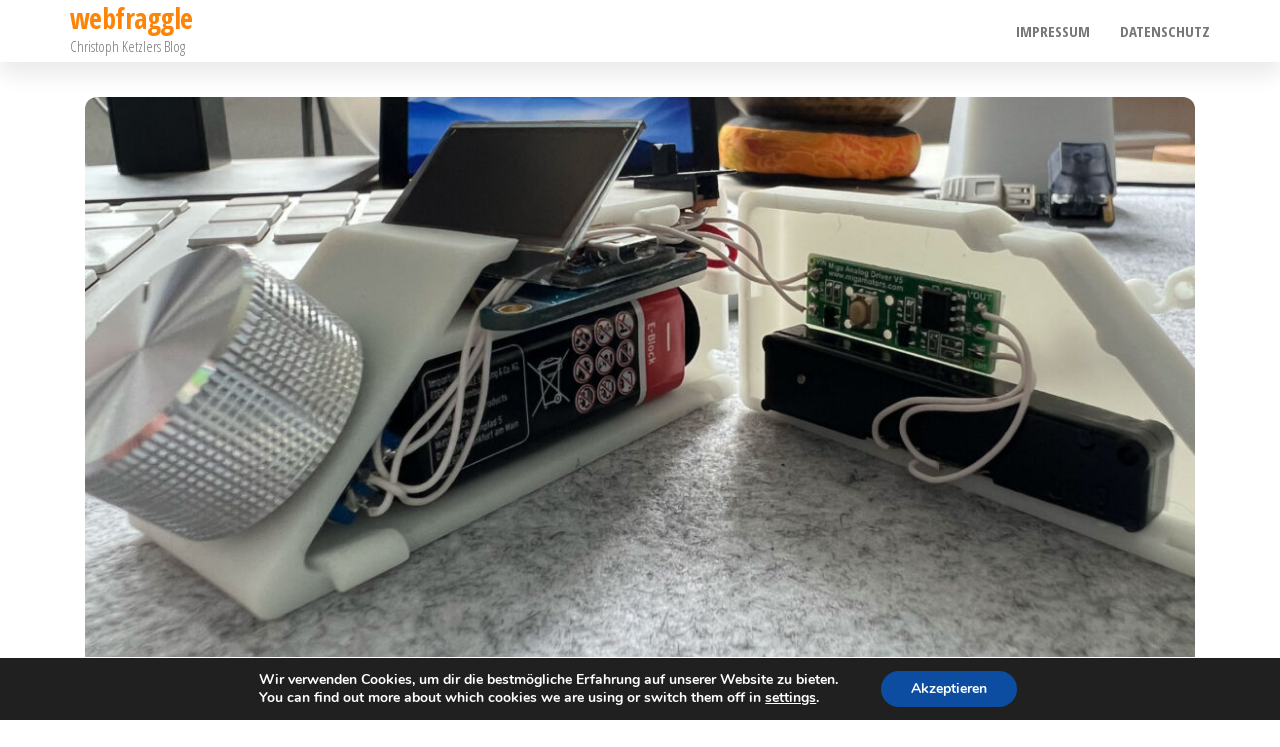

--- FILE ---
content_type: text/html; charset=UTF-8
request_url: https://www.ketzler.de/2022/06/automatischer-klangschalen-kloeppel-mit-timer/
body_size: 13853
content:
<!DOCTYPE html>
<html dir="ltr" lang="de" prefix="og: https://ogp.me/ns#">
    <head>
        <meta charset="UTF-8">
        <meta name="viewport" content="width=device-width, initial-scale=1">
        <link rel="profile" href="http://gmpg.org/xfn/11">
        <title>Automatischer Klangschalen-Klöppel mit Timer 🧘‍♂️ | webfraggle</title>

		<!-- All in One SEO 4.9.3 - aioseo.com -->
	<meta name="description" content="Und fertig ist mein automatischer Klangschalen-Klöppel mit Timer. Ein Projekt, was ich schon sehr lange im Kopf hatte. Die wichtigste Eigenschaft sollte die lautlose Funktion sein. Deshalb viel mein Wahl auf sogenannte elektrische Muskeln. Die Bauteile habe ich schon seit März 2014. Damals verfolgte ich noch das Konzept, den Klöppel an die Klangschale zu hängen." />
	<meta name="robots" content="max-image-preview:large" />
	<meta name="author" content="webfraggle"/>
	<link rel="canonical" href="https://www.ketzler.de/2022/06/automatischer-klangschalen-kloeppel-mit-timer/" />
	<meta name="generator" content="All in One SEO (AIOSEO) 4.9.3" />
		<meta property="og:locale" content="de_DE" />
		<meta property="og:site_name" content="webfraggle | Christoph Ketzlers Blog" />
		<meta property="og:type" content="article" />
		<meta property="og:title" content="Automatischer Klangschalen-Klöppel mit Timer 🧘‍♂️ | webfraggle" />
		<meta property="og:description" content="Und fertig ist mein automatischer Klangschalen-Klöppel mit Timer. Ein Projekt, was ich schon sehr lange im Kopf hatte. Die wichtigste Eigenschaft sollte die lautlose Funktion sein. Deshalb viel mein Wahl auf sogenannte elektrische Muskeln. Die Bauteile habe ich schon seit März 2014. Damals verfolgte ich noch das Konzept, den Klöppel an die Klangschale zu hängen." />
		<meta property="og:url" content="https://www.ketzler.de/2022/06/automatischer-klangschalen-kloeppel-mit-timer/" />
		<meta property="article:published_time" content="2022-06-06T10:55:50+00:00" />
		<meta property="article:modified_time" content="2022-06-16T11:16:50+00:00" />
		<meta name="twitter:card" content="summary" />
		<meta name="twitter:title" content="Automatischer Klangschalen-Klöppel mit Timer 🧘‍♂️ | webfraggle" />
		<meta name="twitter:description" content="Und fertig ist mein automatischer Klangschalen-Klöppel mit Timer. Ein Projekt, was ich schon sehr lange im Kopf hatte. Die wichtigste Eigenschaft sollte die lautlose Funktion sein. Deshalb viel mein Wahl auf sogenannte elektrische Muskeln. Die Bauteile habe ich schon seit März 2014. Damals verfolgte ich noch das Konzept, den Klöppel an die Klangschale zu hängen." />
		<script type="application/ld+json" class="aioseo-schema">
			{"@context":"https:\/\/schema.org","@graph":[{"@type":"Article","@id":"https:\/\/www.ketzler.de\/2022\/06\/automatischer-klangschalen-kloeppel-mit-timer\/#article","name":"Automatischer Klangschalen-Kl\u00f6ppel mit Timer \ud83e\uddd8\u200d\u2642\ufe0f | webfraggle","headline":"Automatischer  Klangschalen-Kl&#246;ppel  mit Timer \ud83e\uddd8\u200d\u2642\ufe0f","author":{"@id":"https:\/\/www.ketzler.de\/author\/admin\/#author"},"publisher":{"@id":"https:\/\/www.ketzler.de\/#person"},"image":{"@type":"ImageObject","url":"https:\/\/www.ketzler.de\/wp-content\/uploads\/2022\/06\/IMG_1533.jpg","width":2048,"height":1536},"datePublished":"2022-06-06T12:55:50+02:00","dateModified":"2022-06-16T13:16:50+02:00","inLanguage":"de-DE","mainEntityOfPage":{"@id":"https:\/\/www.ketzler.de\/2022\/06\/automatischer-klangschalen-kloeppel-mit-timer\/#webpage"},"isPartOf":{"@id":"https:\/\/www.ketzler.de\/2022\/06\/automatischer-klangschalen-kloeppel-mit-timer\/#webpage"},"articleSection":"3D Druck, Arduino, Maker Projects, 3D Druck, Arduin, OLED, Rotary Encoder"},{"@type":"BreadcrumbList","@id":"https:\/\/www.ketzler.de\/2022\/06\/automatischer-klangschalen-kloeppel-mit-timer\/#breadcrumblist","itemListElement":[{"@type":"ListItem","@id":"https:\/\/www.ketzler.de#listItem","position":1,"name":"Home","item":"https:\/\/www.ketzler.de","nextItem":{"@type":"ListItem","@id":"https:\/\/www.ketzler.de\/category\/maker-project\/#listItem","name":"Maker Projects"}},{"@type":"ListItem","@id":"https:\/\/www.ketzler.de\/category\/maker-project\/#listItem","position":2,"name":"Maker Projects","item":"https:\/\/www.ketzler.de\/category\/maker-project\/","nextItem":{"@type":"ListItem","@id":"https:\/\/www.ketzler.de\/category\/maker-project\/arduino\/#listItem","name":"Arduino"},"previousItem":{"@type":"ListItem","@id":"https:\/\/www.ketzler.de#listItem","name":"Home"}},{"@type":"ListItem","@id":"https:\/\/www.ketzler.de\/category\/maker-project\/arduino\/#listItem","position":3,"name":"Arduino","item":"https:\/\/www.ketzler.de\/category\/maker-project\/arduino\/","nextItem":{"@type":"ListItem","@id":"https:\/\/www.ketzler.de\/2022\/06\/automatischer-klangschalen-kloeppel-mit-timer\/#listItem","name":"Automatischer  Klangschalen-Kl&#246;ppel  mit Timer \ud83e\uddd8\u200d\u2642\ufe0f"},"previousItem":{"@type":"ListItem","@id":"https:\/\/www.ketzler.de\/category\/maker-project\/#listItem","name":"Maker Projects"}},{"@type":"ListItem","@id":"https:\/\/www.ketzler.de\/2022\/06\/automatischer-klangschalen-kloeppel-mit-timer\/#listItem","position":4,"name":"Automatischer  Klangschalen-Kl&#246;ppel  mit Timer \ud83e\uddd8\u200d\u2642\ufe0f","previousItem":{"@type":"ListItem","@id":"https:\/\/www.ketzler.de\/category\/maker-project\/arduino\/#listItem","name":"Arduino"}}]},{"@type":"Person","@id":"https:\/\/www.ketzler.de\/#person","name":"webfraggle","image":{"@type":"ImageObject","@id":"https:\/\/www.ketzler.de\/2022\/06\/automatischer-klangschalen-kloeppel-mit-timer\/#personImage","url":"https:\/\/secure.gravatar.com\/avatar\/2696662594db32960f7e148ebcae1baf?s=96&d=blank&r=g","width":96,"height":96,"caption":"webfraggle"}},{"@type":"Person","@id":"https:\/\/www.ketzler.de\/author\/admin\/#author","url":"https:\/\/www.ketzler.de\/author\/admin\/","name":"webfraggle","image":{"@type":"ImageObject","@id":"https:\/\/www.ketzler.de\/2022\/06\/automatischer-klangschalen-kloeppel-mit-timer\/#authorImage","url":"https:\/\/secure.gravatar.com\/avatar\/2696662594db32960f7e148ebcae1baf?s=96&d=blank&r=g","width":96,"height":96,"caption":"webfraggle"}},{"@type":"WebPage","@id":"https:\/\/www.ketzler.de\/2022\/06\/automatischer-klangschalen-kloeppel-mit-timer\/#webpage","url":"https:\/\/www.ketzler.de\/2022\/06\/automatischer-klangschalen-kloeppel-mit-timer\/","name":"Automatischer Klangschalen-Kl\u00f6ppel mit Timer \ud83e\uddd8\u200d\u2642\ufe0f | webfraggle","description":"Und fertig ist mein automatischer Klangschalen-Kl\u00f6ppel mit Timer. Ein Projekt, was ich schon sehr lange im Kopf hatte. Die wichtigste Eigenschaft sollte die lautlose Funktion sein. Deshalb viel mein Wahl auf sogenannte elektrische Muskeln. Die Bauteile habe ich schon seit M\u00e4rz 2014. Damals verfolgte ich noch das Konzept, den Kl\u00f6ppel an die Klangschale zu h\u00e4ngen.","inLanguage":"de-DE","isPartOf":{"@id":"https:\/\/www.ketzler.de\/#website"},"breadcrumb":{"@id":"https:\/\/www.ketzler.de\/2022\/06\/automatischer-klangschalen-kloeppel-mit-timer\/#breadcrumblist"},"author":{"@id":"https:\/\/www.ketzler.de\/author\/admin\/#author"},"creator":{"@id":"https:\/\/www.ketzler.de\/author\/admin\/#author"},"image":{"@type":"ImageObject","url":"https:\/\/www.ketzler.de\/wp-content\/uploads\/2022\/06\/IMG_1533.jpg","@id":"https:\/\/www.ketzler.de\/2022\/06\/automatischer-klangschalen-kloeppel-mit-timer\/#mainImage","width":2048,"height":1536},"primaryImageOfPage":{"@id":"https:\/\/www.ketzler.de\/2022\/06\/automatischer-klangschalen-kloeppel-mit-timer\/#mainImage"},"datePublished":"2022-06-06T12:55:50+02:00","dateModified":"2022-06-16T13:16:50+02:00"},{"@type":"WebSite","@id":"https:\/\/www.ketzler.de\/#website","url":"https:\/\/www.ketzler.de\/","name":"webfraggle","description":"Christoph Ketzlers Blog","inLanguage":"de-DE","publisher":{"@id":"https:\/\/www.ketzler.de\/#person"}}]}
		</script>
		<!-- All in One SEO -->

<link rel='dns-prefetch' href='//fonts.googleapis.com' />
<link href='https://fonts.gstatic.com' crossorigin rel='preconnect' />
<link rel="alternate" type="application/rss+xml" title="webfraggle &raquo; Feed" href="https://www.ketzler.de/feed/" />
<link rel="alternate" type="application/rss+xml" title="webfraggle &raquo; Kommentar-Feed" href="https://www.ketzler.de/comments/feed/" />
<link rel="alternate" type="application/rss+xml" title="webfraggle &raquo; Automatischer  Klangschalen-Kl&#246;ppel  mit Timer 🧘‍♂️-Kommentar-Feed" href="https://www.ketzler.de/2022/06/automatischer-klangschalen-kloeppel-mit-timer/feed/" />
<script type="text/javascript">
window._wpemojiSettings = {"baseUrl":"https:\/\/s.w.org\/images\/core\/emoji\/14.0.0\/72x72\/","ext":".png","svgUrl":"https:\/\/s.w.org\/images\/core\/emoji\/14.0.0\/svg\/","svgExt":".svg","source":{"concatemoji":"https:\/\/www.ketzler.de\/wp-includes\/js\/wp-emoji-release.min.js?ver=6.3.7"}};
/*! This file is auto-generated */
!function(i,n){var o,s,e;function c(e){try{var t={supportTests:e,timestamp:(new Date).valueOf()};sessionStorage.setItem(o,JSON.stringify(t))}catch(e){}}function p(e,t,n){e.clearRect(0,0,e.canvas.width,e.canvas.height),e.fillText(t,0,0);var t=new Uint32Array(e.getImageData(0,0,e.canvas.width,e.canvas.height).data),r=(e.clearRect(0,0,e.canvas.width,e.canvas.height),e.fillText(n,0,0),new Uint32Array(e.getImageData(0,0,e.canvas.width,e.canvas.height).data));return t.every(function(e,t){return e===r[t]})}function u(e,t,n){switch(t){case"flag":return n(e,"\ud83c\udff3\ufe0f\u200d\u26a7\ufe0f","\ud83c\udff3\ufe0f\u200b\u26a7\ufe0f")?!1:!n(e,"\ud83c\uddfa\ud83c\uddf3","\ud83c\uddfa\u200b\ud83c\uddf3")&&!n(e,"\ud83c\udff4\udb40\udc67\udb40\udc62\udb40\udc65\udb40\udc6e\udb40\udc67\udb40\udc7f","\ud83c\udff4\u200b\udb40\udc67\u200b\udb40\udc62\u200b\udb40\udc65\u200b\udb40\udc6e\u200b\udb40\udc67\u200b\udb40\udc7f");case"emoji":return!n(e,"\ud83e\udef1\ud83c\udffb\u200d\ud83e\udef2\ud83c\udfff","\ud83e\udef1\ud83c\udffb\u200b\ud83e\udef2\ud83c\udfff")}return!1}function f(e,t,n){var r="undefined"!=typeof WorkerGlobalScope&&self instanceof WorkerGlobalScope?new OffscreenCanvas(300,150):i.createElement("canvas"),a=r.getContext("2d",{willReadFrequently:!0}),o=(a.textBaseline="top",a.font="600 32px Arial",{});return e.forEach(function(e){o[e]=t(a,e,n)}),o}function t(e){var t=i.createElement("script");t.src=e,t.defer=!0,i.head.appendChild(t)}"undefined"!=typeof Promise&&(o="wpEmojiSettingsSupports",s=["flag","emoji"],n.supports={everything:!0,everythingExceptFlag:!0},e=new Promise(function(e){i.addEventListener("DOMContentLoaded",e,{once:!0})}),new Promise(function(t){var n=function(){try{var e=JSON.parse(sessionStorage.getItem(o));if("object"==typeof e&&"number"==typeof e.timestamp&&(new Date).valueOf()<e.timestamp+604800&&"object"==typeof e.supportTests)return e.supportTests}catch(e){}return null}();if(!n){if("undefined"!=typeof Worker&&"undefined"!=typeof OffscreenCanvas&&"undefined"!=typeof URL&&URL.createObjectURL&&"undefined"!=typeof Blob)try{var e="postMessage("+f.toString()+"("+[JSON.stringify(s),u.toString(),p.toString()].join(",")+"));",r=new Blob([e],{type:"text/javascript"}),a=new Worker(URL.createObjectURL(r),{name:"wpTestEmojiSupports"});return void(a.onmessage=function(e){c(n=e.data),a.terminate(),t(n)})}catch(e){}c(n=f(s,u,p))}t(n)}).then(function(e){for(var t in e)n.supports[t]=e[t],n.supports.everything=n.supports.everything&&n.supports[t],"flag"!==t&&(n.supports.everythingExceptFlag=n.supports.everythingExceptFlag&&n.supports[t]);n.supports.everythingExceptFlag=n.supports.everythingExceptFlag&&!n.supports.flag,n.DOMReady=!1,n.readyCallback=function(){n.DOMReady=!0}}).then(function(){return e}).then(function(){var e;n.supports.everything||(n.readyCallback(),(e=n.source||{}).concatemoji?t(e.concatemoji):e.wpemoji&&e.twemoji&&(t(e.twemoji),t(e.wpemoji)))}))}((window,document),window._wpemojiSettings);
</script>
<style type="text/css">
img.wp-smiley,
img.emoji {
	display: inline !important;
	border: none !important;
	box-shadow: none !important;
	height: 1em !important;
	width: 1em !important;
	margin: 0 0.07em !important;
	vertical-align: -0.1em !important;
	background: none !important;
	padding: 0 !important;
}
</style>
	<link rel='stylesheet' id='wp-block-library-css' href='https://www.ketzler.de/wp-includes/css/dist/block-library/style.min.css?ver=6.3.7' type='text/css' media='all' />
<link rel='stylesheet' id='aioseo/css/src/vue/standalone/blocks/table-of-contents/global.scss-css' href='https://www.ketzler.de/wp-content/plugins/all-in-one-seo-pack/dist/Lite/assets/css/table-of-contents/global.e90f6d47.css?ver=4.9.3' type='text/css' media='all' />
<style id='classic-theme-styles-inline-css' type='text/css'>
/*! This file is auto-generated */
.wp-block-button__link{color:#fff;background-color:#32373c;border-radius:9999px;box-shadow:none;text-decoration:none;padding:calc(.667em + 2px) calc(1.333em + 2px);font-size:1.125em}.wp-block-file__button{background:#32373c;color:#fff;text-decoration:none}
</style>
<style id='global-styles-inline-css' type='text/css'>
body{--wp--preset--color--black: #000000;--wp--preset--color--cyan-bluish-gray: #abb8c3;--wp--preset--color--white: #ffffff;--wp--preset--color--pale-pink: #f78da7;--wp--preset--color--vivid-red: #cf2e2e;--wp--preset--color--luminous-vivid-orange: #ff6900;--wp--preset--color--luminous-vivid-amber: #fcb900;--wp--preset--color--light-green-cyan: #7bdcb5;--wp--preset--color--vivid-green-cyan: #00d084;--wp--preset--color--pale-cyan-blue: #8ed1fc;--wp--preset--color--vivid-cyan-blue: #0693e3;--wp--preset--color--vivid-purple: #9b51e0;--wp--preset--gradient--vivid-cyan-blue-to-vivid-purple: linear-gradient(135deg,rgba(6,147,227,1) 0%,rgb(155,81,224) 100%);--wp--preset--gradient--light-green-cyan-to-vivid-green-cyan: linear-gradient(135deg,rgb(122,220,180) 0%,rgb(0,208,130) 100%);--wp--preset--gradient--luminous-vivid-amber-to-luminous-vivid-orange: linear-gradient(135deg,rgba(252,185,0,1) 0%,rgba(255,105,0,1) 100%);--wp--preset--gradient--luminous-vivid-orange-to-vivid-red: linear-gradient(135deg,rgba(255,105,0,1) 0%,rgb(207,46,46) 100%);--wp--preset--gradient--very-light-gray-to-cyan-bluish-gray: linear-gradient(135deg,rgb(238,238,238) 0%,rgb(169,184,195) 100%);--wp--preset--gradient--cool-to-warm-spectrum: linear-gradient(135deg,rgb(74,234,220) 0%,rgb(151,120,209) 20%,rgb(207,42,186) 40%,rgb(238,44,130) 60%,rgb(251,105,98) 80%,rgb(254,248,76) 100%);--wp--preset--gradient--blush-light-purple: linear-gradient(135deg,rgb(255,206,236) 0%,rgb(152,150,240) 100%);--wp--preset--gradient--blush-bordeaux: linear-gradient(135deg,rgb(254,205,165) 0%,rgb(254,45,45) 50%,rgb(107,0,62) 100%);--wp--preset--gradient--luminous-dusk: linear-gradient(135deg,rgb(255,203,112) 0%,rgb(199,81,192) 50%,rgb(65,88,208) 100%);--wp--preset--gradient--pale-ocean: linear-gradient(135deg,rgb(255,245,203) 0%,rgb(182,227,212) 50%,rgb(51,167,181) 100%);--wp--preset--gradient--electric-grass: linear-gradient(135deg,rgb(202,248,128) 0%,rgb(113,206,126) 100%);--wp--preset--gradient--midnight: linear-gradient(135deg,rgb(2,3,129) 0%,rgb(40,116,252) 100%);--wp--preset--font-size--small: 13px;--wp--preset--font-size--medium: 20px;--wp--preset--font-size--large: 36px;--wp--preset--font-size--x-large: 42px;--wp--preset--spacing--20: 0.44rem;--wp--preset--spacing--30: 0.67rem;--wp--preset--spacing--40: 1rem;--wp--preset--spacing--50: 1.5rem;--wp--preset--spacing--60: 2.25rem;--wp--preset--spacing--70: 3.38rem;--wp--preset--spacing--80: 5.06rem;--wp--preset--shadow--natural: 6px 6px 9px rgba(0, 0, 0, 0.2);--wp--preset--shadow--deep: 12px 12px 50px rgba(0, 0, 0, 0.4);--wp--preset--shadow--sharp: 6px 6px 0px rgba(0, 0, 0, 0.2);--wp--preset--shadow--outlined: 6px 6px 0px -3px rgba(255, 255, 255, 1), 6px 6px rgba(0, 0, 0, 1);--wp--preset--shadow--crisp: 6px 6px 0px rgba(0, 0, 0, 1);}:where(.is-layout-flex){gap: 0.5em;}:where(.is-layout-grid){gap: 0.5em;}body .is-layout-flow > .alignleft{float: left;margin-inline-start: 0;margin-inline-end: 2em;}body .is-layout-flow > .alignright{float: right;margin-inline-start: 2em;margin-inline-end: 0;}body .is-layout-flow > .aligncenter{margin-left: auto !important;margin-right: auto !important;}body .is-layout-constrained > .alignleft{float: left;margin-inline-start: 0;margin-inline-end: 2em;}body .is-layout-constrained > .alignright{float: right;margin-inline-start: 2em;margin-inline-end: 0;}body .is-layout-constrained > .aligncenter{margin-left: auto !important;margin-right: auto !important;}body .is-layout-constrained > :where(:not(.alignleft):not(.alignright):not(.alignfull)){max-width: var(--wp--style--global--content-size);margin-left: auto !important;margin-right: auto !important;}body .is-layout-constrained > .alignwide{max-width: var(--wp--style--global--wide-size);}body .is-layout-flex{display: flex;}body .is-layout-flex{flex-wrap: wrap;align-items: center;}body .is-layout-flex > *{margin: 0;}body .is-layout-grid{display: grid;}body .is-layout-grid > *{margin: 0;}:where(.wp-block-columns.is-layout-flex){gap: 2em;}:where(.wp-block-columns.is-layout-grid){gap: 2em;}:where(.wp-block-post-template.is-layout-flex){gap: 1.25em;}:where(.wp-block-post-template.is-layout-grid){gap: 1.25em;}.has-black-color{color: var(--wp--preset--color--black) !important;}.has-cyan-bluish-gray-color{color: var(--wp--preset--color--cyan-bluish-gray) !important;}.has-white-color{color: var(--wp--preset--color--white) !important;}.has-pale-pink-color{color: var(--wp--preset--color--pale-pink) !important;}.has-vivid-red-color{color: var(--wp--preset--color--vivid-red) !important;}.has-luminous-vivid-orange-color{color: var(--wp--preset--color--luminous-vivid-orange) !important;}.has-luminous-vivid-amber-color{color: var(--wp--preset--color--luminous-vivid-amber) !important;}.has-light-green-cyan-color{color: var(--wp--preset--color--light-green-cyan) !important;}.has-vivid-green-cyan-color{color: var(--wp--preset--color--vivid-green-cyan) !important;}.has-pale-cyan-blue-color{color: var(--wp--preset--color--pale-cyan-blue) !important;}.has-vivid-cyan-blue-color{color: var(--wp--preset--color--vivid-cyan-blue) !important;}.has-vivid-purple-color{color: var(--wp--preset--color--vivid-purple) !important;}.has-black-background-color{background-color: var(--wp--preset--color--black) !important;}.has-cyan-bluish-gray-background-color{background-color: var(--wp--preset--color--cyan-bluish-gray) !important;}.has-white-background-color{background-color: var(--wp--preset--color--white) !important;}.has-pale-pink-background-color{background-color: var(--wp--preset--color--pale-pink) !important;}.has-vivid-red-background-color{background-color: var(--wp--preset--color--vivid-red) !important;}.has-luminous-vivid-orange-background-color{background-color: var(--wp--preset--color--luminous-vivid-orange) !important;}.has-luminous-vivid-amber-background-color{background-color: var(--wp--preset--color--luminous-vivid-amber) !important;}.has-light-green-cyan-background-color{background-color: var(--wp--preset--color--light-green-cyan) !important;}.has-vivid-green-cyan-background-color{background-color: var(--wp--preset--color--vivid-green-cyan) !important;}.has-pale-cyan-blue-background-color{background-color: var(--wp--preset--color--pale-cyan-blue) !important;}.has-vivid-cyan-blue-background-color{background-color: var(--wp--preset--color--vivid-cyan-blue) !important;}.has-vivid-purple-background-color{background-color: var(--wp--preset--color--vivid-purple) !important;}.has-black-border-color{border-color: var(--wp--preset--color--black) !important;}.has-cyan-bluish-gray-border-color{border-color: var(--wp--preset--color--cyan-bluish-gray) !important;}.has-white-border-color{border-color: var(--wp--preset--color--white) !important;}.has-pale-pink-border-color{border-color: var(--wp--preset--color--pale-pink) !important;}.has-vivid-red-border-color{border-color: var(--wp--preset--color--vivid-red) !important;}.has-luminous-vivid-orange-border-color{border-color: var(--wp--preset--color--luminous-vivid-orange) !important;}.has-luminous-vivid-amber-border-color{border-color: var(--wp--preset--color--luminous-vivid-amber) !important;}.has-light-green-cyan-border-color{border-color: var(--wp--preset--color--light-green-cyan) !important;}.has-vivid-green-cyan-border-color{border-color: var(--wp--preset--color--vivid-green-cyan) !important;}.has-pale-cyan-blue-border-color{border-color: var(--wp--preset--color--pale-cyan-blue) !important;}.has-vivid-cyan-blue-border-color{border-color: var(--wp--preset--color--vivid-cyan-blue) !important;}.has-vivid-purple-border-color{border-color: var(--wp--preset--color--vivid-purple) !important;}.has-vivid-cyan-blue-to-vivid-purple-gradient-background{background: var(--wp--preset--gradient--vivid-cyan-blue-to-vivid-purple) !important;}.has-light-green-cyan-to-vivid-green-cyan-gradient-background{background: var(--wp--preset--gradient--light-green-cyan-to-vivid-green-cyan) !important;}.has-luminous-vivid-amber-to-luminous-vivid-orange-gradient-background{background: var(--wp--preset--gradient--luminous-vivid-amber-to-luminous-vivid-orange) !important;}.has-luminous-vivid-orange-to-vivid-red-gradient-background{background: var(--wp--preset--gradient--luminous-vivid-orange-to-vivid-red) !important;}.has-very-light-gray-to-cyan-bluish-gray-gradient-background{background: var(--wp--preset--gradient--very-light-gray-to-cyan-bluish-gray) !important;}.has-cool-to-warm-spectrum-gradient-background{background: var(--wp--preset--gradient--cool-to-warm-spectrum) !important;}.has-blush-light-purple-gradient-background{background: var(--wp--preset--gradient--blush-light-purple) !important;}.has-blush-bordeaux-gradient-background{background: var(--wp--preset--gradient--blush-bordeaux) !important;}.has-luminous-dusk-gradient-background{background: var(--wp--preset--gradient--luminous-dusk) !important;}.has-pale-ocean-gradient-background{background: var(--wp--preset--gradient--pale-ocean) !important;}.has-electric-grass-gradient-background{background: var(--wp--preset--gradient--electric-grass) !important;}.has-midnight-gradient-background{background: var(--wp--preset--gradient--midnight) !important;}.has-small-font-size{font-size: var(--wp--preset--font-size--small) !important;}.has-medium-font-size{font-size: var(--wp--preset--font-size--medium) !important;}.has-large-font-size{font-size: var(--wp--preset--font-size--large) !important;}.has-x-large-font-size{font-size: var(--wp--preset--font-size--x-large) !important;}
.wp-block-navigation a:where(:not(.wp-element-button)){color: inherit;}
:where(.wp-block-post-template.is-layout-flex){gap: 1.25em;}:where(.wp-block-post-template.is-layout-grid){gap: 1.25em;}
:where(.wp-block-columns.is-layout-flex){gap: 2em;}:where(.wp-block-columns.is-layout-grid){gap: 2em;}
.wp-block-pullquote{font-size: 1.5em;line-height: 1.6;}
</style>
<link rel='stylesheet' id='popularis-extra-css' href='https://www.ketzler.de/wp-content/plugins/popularis-extra/assets/css/style.css?ver=1.2.10' type='text/css' media='all' />
<link rel='stylesheet' id='responsive-lightbox-swipebox-css' href='https://www.ketzler.de/wp-content/plugins/responsive-lightbox/assets/swipebox/swipebox.min.css?ver=1.5.2' type='text/css' media='all' />
<link rel='stylesheet' id='bootstrap-css' href='https://www.ketzler.de/wp-content/themes/popularis/assets/css/bootstrap.css?ver=3.3.7' type='text/css' media='all' />
<link rel='stylesheet' id='popularis-stylesheet-css' href='https://www.ketzler.de/wp-content/themes/popularis/style.css?ver=6.3.7' type='text/css' media='all' />
<link rel='stylesheet' id='popularis-writer-css' href='https://www.ketzler.de/wp-content/themes/popularis-writer/style.css?ver=1.0.2' type='text/css' media='all' />
<link rel='stylesheet' id='mmenu-light-css' href='https://www.ketzler.de/wp-content/themes/popularis/assets/css/mmenu-light.css?ver=1.1' type='text/css' media='all' />
<link rel='stylesheet' id='font-awesome-css' href='https://www.ketzler.de/wp-content/themes/popularis/assets/css/font-awesome.min.css?ver=4.7.0' type='text/css' media='all' />
<link rel='stylesheet' id='popularis-fonts-css' href='https://fonts.googleapis.com/css?family=Open+Sans+Condensed%3A300%2C500%2C700&#038;subset=cyrillic%2Ccyrillic-ext%2Cgreek%2Cgreek-ext%2Clatin-ext%2Cvietnamese' type='text/css' media='all' />
<link rel='stylesheet' id='photonic-slider-css' href='https://www.ketzler.de/wp-content/plugins/photonic/include/ext/splide/splide.min.css?ver=20260101-194242' type='text/css' media='all' />
<link rel='stylesheet' id='photonic-lightbox-css' href='https://www.ketzler.de/wp-content/plugins/photonic/include/ext/baguettebox/baguettebox.min.css?ver=20260101-194242' type='text/css' media='all' />
<link rel='stylesheet' id='photonic-css' href='https://www.ketzler.de/wp-content/plugins/photonic/include/css/front-end/core/photonic.min.css?ver=20260101-194242' type='text/css' media='all' />
<style id='photonic-inline-css' type='text/css'>
/* Retrieved from saved CSS */
.photonic-panel { background:  rgb(17,17,17)  !important;

	border-top: none;
	border-right: none;
	border-bottom: none;
	border-left: none;
 }
.photonic-flickr-stream .photonic-pad-photosets { margin: 10px; }
.photonic-flickr-stream .photonic-pad-galleries { margin: 10px; }
.photonic-flickr-stream .photonic-pad-photos { padding: 5px 10px; }
.photonic-google-stream .photonic-pad-photos { padding: 5px 10px; }
.photonic-zenfolio-stream .photonic-pad-photos { padding: 5px 10px; }
.photonic-zenfolio-stream .photonic-pad-photosets { margin: 5px 10px; }
.photonic-smug-stream .photonic-pad-albums { margin: 10px; }
.photonic-smug-stream .photonic-pad-photos { padding: 5px 10px; }
.photonic-random-layout .photonic-thumb { padding: 2px}
.photonic-masonry-layout .photonic-thumb { padding: 2px}
.photonic-mosaic-layout .photonic-thumb { padding: 2px}

</style>
<link rel='stylesheet' id='moove_gdpr_frontend-css' href='https://www.ketzler.de/wp-content/plugins/gdpr-cookie-compliance/dist/styles/gdpr-main.css?ver=5.0.9' type='text/css' media='all' />
<style id='moove_gdpr_frontend-inline-css' type='text/css'>
#moove_gdpr_cookie_modal,#moove_gdpr_cookie_info_bar,.gdpr_cookie_settings_shortcode_content{font-family:&#039;Nunito&#039;,sans-serif}#moove_gdpr_save_popup_settings_button{background-color:#373737;color:#fff}#moove_gdpr_save_popup_settings_button:hover{background-color:#000}#moove_gdpr_cookie_info_bar .moove-gdpr-info-bar-container .moove-gdpr-info-bar-content a.mgbutton,#moove_gdpr_cookie_info_bar .moove-gdpr-info-bar-container .moove-gdpr-info-bar-content button.mgbutton{background-color:#0C4DA2}#moove_gdpr_cookie_modal .moove-gdpr-modal-content .moove-gdpr-modal-footer-content .moove-gdpr-button-holder a.mgbutton,#moove_gdpr_cookie_modal .moove-gdpr-modal-content .moove-gdpr-modal-footer-content .moove-gdpr-button-holder button.mgbutton,.gdpr_cookie_settings_shortcode_content .gdpr-shr-button.button-green{background-color:#0C4DA2;border-color:#0C4DA2}#moove_gdpr_cookie_modal .moove-gdpr-modal-content .moove-gdpr-modal-footer-content .moove-gdpr-button-holder a.mgbutton:hover,#moove_gdpr_cookie_modal .moove-gdpr-modal-content .moove-gdpr-modal-footer-content .moove-gdpr-button-holder button.mgbutton:hover,.gdpr_cookie_settings_shortcode_content .gdpr-shr-button.button-green:hover{background-color:#fff;color:#0C4DA2}#moove_gdpr_cookie_modal .moove-gdpr-modal-content .moove-gdpr-modal-close i,#moove_gdpr_cookie_modal .moove-gdpr-modal-content .moove-gdpr-modal-close span.gdpr-icon{background-color:#0C4DA2;border:1px solid #0C4DA2}#moove_gdpr_cookie_info_bar span.moove-gdpr-infobar-allow-all.focus-g,#moove_gdpr_cookie_info_bar span.moove-gdpr-infobar-allow-all:focus,#moove_gdpr_cookie_info_bar button.moove-gdpr-infobar-allow-all.focus-g,#moove_gdpr_cookie_info_bar button.moove-gdpr-infobar-allow-all:focus,#moove_gdpr_cookie_info_bar span.moove-gdpr-infobar-reject-btn.focus-g,#moove_gdpr_cookie_info_bar span.moove-gdpr-infobar-reject-btn:focus,#moove_gdpr_cookie_info_bar button.moove-gdpr-infobar-reject-btn.focus-g,#moove_gdpr_cookie_info_bar button.moove-gdpr-infobar-reject-btn:focus,#moove_gdpr_cookie_info_bar span.change-settings-button.focus-g,#moove_gdpr_cookie_info_bar span.change-settings-button:focus,#moove_gdpr_cookie_info_bar button.change-settings-button.focus-g,#moove_gdpr_cookie_info_bar button.change-settings-button:focus{-webkit-box-shadow:0 0 1px 3px #0C4DA2;-moz-box-shadow:0 0 1px 3px #0C4DA2;box-shadow:0 0 1px 3px #0C4DA2}#moove_gdpr_cookie_modal .moove-gdpr-modal-content .moove-gdpr-modal-close i:hover,#moove_gdpr_cookie_modal .moove-gdpr-modal-content .moove-gdpr-modal-close span.gdpr-icon:hover,#moove_gdpr_cookie_info_bar span[data-href]>u.change-settings-button{color:#0C4DA2}#moove_gdpr_cookie_modal .moove-gdpr-modal-content .moove-gdpr-modal-left-content #moove-gdpr-menu li.menu-item-selected a span.gdpr-icon,#moove_gdpr_cookie_modal .moove-gdpr-modal-content .moove-gdpr-modal-left-content #moove-gdpr-menu li.menu-item-selected button span.gdpr-icon{color:inherit}#moove_gdpr_cookie_modal .moove-gdpr-modal-content .moove-gdpr-modal-left-content #moove-gdpr-menu li a span.gdpr-icon,#moove_gdpr_cookie_modal .moove-gdpr-modal-content .moove-gdpr-modal-left-content #moove-gdpr-menu li button span.gdpr-icon{color:inherit}#moove_gdpr_cookie_modal .gdpr-acc-link{line-height:0;font-size:0;color:transparent;position:absolute}#moove_gdpr_cookie_modal .moove-gdpr-modal-content .moove-gdpr-modal-close:hover i,#moove_gdpr_cookie_modal .moove-gdpr-modal-content .moove-gdpr-modal-left-content #moove-gdpr-menu li a,#moove_gdpr_cookie_modal .moove-gdpr-modal-content .moove-gdpr-modal-left-content #moove-gdpr-menu li button,#moove_gdpr_cookie_modal .moove-gdpr-modal-content .moove-gdpr-modal-left-content #moove-gdpr-menu li button i,#moove_gdpr_cookie_modal .moove-gdpr-modal-content .moove-gdpr-modal-left-content #moove-gdpr-menu li a i,#moove_gdpr_cookie_modal .moove-gdpr-modal-content .moove-gdpr-tab-main .moove-gdpr-tab-main-content a:hover,#moove_gdpr_cookie_info_bar.moove-gdpr-dark-scheme .moove-gdpr-info-bar-container .moove-gdpr-info-bar-content a.mgbutton:hover,#moove_gdpr_cookie_info_bar.moove-gdpr-dark-scheme .moove-gdpr-info-bar-container .moove-gdpr-info-bar-content button.mgbutton:hover,#moove_gdpr_cookie_info_bar.moove-gdpr-dark-scheme .moove-gdpr-info-bar-container .moove-gdpr-info-bar-content a:hover,#moove_gdpr_cookie_info_bar.moove-gdpr-dark-scheme .moove-gdpr-info-bar-container .moove-gdpr-info-bar-content button:hover,#moove_gdpr_cookie_info_bar.moove-gdpr-dark-scheme .moove-gdpr-info-bar-container .moove-gdpr-info-bar-content span.change-settings-button:hover,#moove_gdpr_cookie_info_bar.moove-gdpr-dark-scheme .moove-gdpr-info-bar-container .moove-gdpr-info-bar-content button.change-settings-button:hover,#moove_gdpr_cookie_info_bar.moove-gdpr-dark-scheme .moove-gdpr-info-bar-container .moove-gdpr-info-bar-content u.change-settings-button:hover,#moove_gdpr_cookie_info_bar span[data-href]>u.change-settings-button,#moove_gdpr_cookie_info_bar.moove-gdpr-dark-scheme .moove-gdpr-info-bar-container .moove-gdpr-info-bar-content a.mgbutton.focus-g,#moove_gdpr_cookie_info_bar.moove-gdpr-dark-scheme .moove-gdpr-info-bar-container .moove-gdpr-info-bar-content button.mgbutton.focus-g,#moove_gdpr_cookie_info_bar.moove-gdpr-dark-scheme .moove-gdpr-info-bar-container .moove-gdpr-info-bar-content a.focus-g,#moove_gdpr_cookie_info_bar.moove-gdpr-dark-scheme .moove-gdpr-info-bar-container .moove-gdpr-info-bar-content button.focus-g,#moove_gdpr_cookie_info_bar.moove-gdpr-dark-scheme .moove-gdpr-info-bar-container .moove-gdpr-info-bar-content a.mgbutton:focus,#moove_gdpr_cookie_info_bar.moove-gdpr-dark-scheme .moove-gdpr-info-bar-container .moove-gdpr-info-bar-content button.mgbutton:focus,#moove_gdpr_cookie_info_bar.moove-gdpr-dark-scheme .moove-gdpr-info-bar-container .moove-gdpr-info-bar-content a:focus,#moove_gdpr_cookie_info_bar.moove-gdpr-dark-scheme .moove-gdpr-info-bar-container .moove-gdpr-info-bar-content button:focus,#moove_gdpr_cookie_info_bar.moove-gdpr-dark-scheme .moove-gdpr-info-bar-container .moove-gdpr-info-bar-content span.change-settings-button.focus-g,span.change-settings-button:focus,button.change-settings-button.focus-g,button.change-settings-button:focus,#moove_gdpr_cookie_info_bar.moove-gdpr-dark-scheme .moove-gdpr-info-bar-container .moove-gdpr-info-bar-content u.change-settings-button.focus-g,#moove_gdpr_cookie_info_bar.moove-gdpr-dark-scheme .moove-gdpr-info-bar-container .moove-gdpr-info-bar-content u.change-settings-button:focus{color:#0C4DA2}#moove_gdpr_cookie_modal .moove-gdpr-branding.focus-g span,#moove_gdpr_cookie_modal .moove-gdpr-modal-content .moove-gdpr-tab-main a.focus-g,#moove_gdpr_cookie_modal .moove-gdpr-modal-content .moove-gdpr-tab-main .gdpr-cd-details-toggle.focus-g{color:#0C4DA2}#moove_gdpr_cookie_modal.gdpr_lightbox-hide{display:none}
</style>
<link rel='stylesheet' id='codecolorer-css' href='https://www.ketzler.de/wp-content/plugins/codecolorer/codecolorer.css?ver=0.10.1' type='text/css' media='screen' />
<script type='text/javascript' src='https://www.ketzler.de/wp-includes/js/jquery/jquery.min.js?ver=3.7.0' id='jquery-core-js'></script>
<script type='text/javascript' src='https://www.ketzler.de/wp-includes/js/jquery/jquery-migrate.min.js?ver=3.4.1' id='jquery-migrate-js'></script>
<script type='text/javascript' src='https://www.ketzler.de/wp-content/plugins/responsive-lightbox/assets/dompurify/purify.min.js?ver=3.3.1' id='dompurify-js'></script>
<script id="responsive-lightbox-sanitizer-js-before" type="text/javascript">
window.RLG = window.RLG || {}; window.RLG.sanitizeAllowedHosts = ["youtube.com","www.youtube.com","youtu.be","vimeo.com","player.vimeo.com"];
</script>
<script type='text/javascript' src='https://www.ketzler.de/wp-content/plugins/responsive-lightbox/js/sanitizer.js?ver=2.6.1' id='responsive-lightbox-sanitizer-js'></script>
<script type='text/javascript' src='https://www.ketzler.de/wp-content/plugins/responsive-lightbox/assets/swipebox/jquery.swipebox.min.js?ver=1.5.2' id='responsive-lightbox-swipebox-js'></script>
<script type='text/javascript' src='https://www.ketzler.de/wp-includes/js/underscore.min.js?ver=1.13.4' id='underscore-js'></script>
<script type='text/javascript' src='https://www.ketzler.de/wp-content/plugins/responsive-lightbox/assets/infinitescroll/infinite-scroll.pkgd.min.js?ver=4.0.1' id='responsive-lightbox-infinite-scroll-js'></script>
<script id="responsive-lightbox-js-before" type="text/javascript">
var rlArgs = {"script":"swipebox","selector":"lightbox","customEvents":"","activeGalleries":true,"animation":true,"hideCloseButtonOnMobile":false,"removeBarsOnMobile":false,"hideBars":true,"hideBarsDelay":5000,"videoMaxWidth":1080,"useSVG":true,"loopAtEnd":false,"woocommerce_gallery":false,"ajaxurl":"https:\/\/www.ketzler.de\/wp-admin\/admin-ajax.php","nonce":"c2bbcbc7f9","preview":false,"postId":1178,"scriptExtension":false};
</script>
<script type='text/javascript' src='https://www.ketzler.de/wp-content/plugins/responsive-lightbox/js/front.js?ver=2.6.1' id='responsive-lightbox-js'></script>
<link rel="https://api.w.org/" href="https://www.ketzler.de/wp-json/" /><link rel="alternate" type="application/json" href="https://www.ketzler.de/wp-json/wp/v2/posts/1178" /><link rel="EditURI" type="application/rsd+xml" title="RSD" href="https://www.ketzler.de/xmlrpc.php?rsd" />
<meta name="generator" content="WordPress 6.3.7" />
<link rel='shortlink' href='https://www.ketzler.de/?p=1178' />
<link rel="alternate" type="application/json+oembed" href="https://www.ketzler.de/wp-json/oembed/1.0/embed?url=https%3A%2F%2Fwww.ketzler.de%2F2022%2F06%2Fautomatischer-klangschalen-kloeppel-mit-timer%2F" />
<link rel="alternate" type="text/xml+oembed" href="https://www.ketzler.de/wp-json/oembed/1.0/embed?url=https%3A%2F%2Fwww.ketzler.de%2F2022%2F06%2Fautomatischer-klangschalen-kloeppel-mit-timer%2F&#038;format=xml" />
<link rel="pingback" href="https://www.ketzler.de/xmlrpc.php">
<style type="text/css">.blue-message {
background: none repeat scroll 0 0 #3399ff;
    color: #ffffff;
    text-shadow: none;
    font-size: 16px;
    line-height: 24px;
    padding: 10px;
}.green-message {
background: none repeat scroll 0 0 #8cc14c;
    color: #ffffff;
    text-shadow: none;
    font-size: 16px;
    line-height: 24px;
    padding: 10px;
}.orange-message {
background: none repeat scroll 0 0 #faa732;
    color: #ffffff;
    text-shadow: none;
    font-size: 16px;
    line-height: 24px;
    padding: 10px;
}.red-message {
background: none repeat scroll 0 0 #da4d31;
    color: #ffffff;
    text-shadow: none;
    font-size: 16px;
    line-height: 24px;
    padding: 10px;
}.grey-message {
background: none repeat scroll 0 0 #53555c;
    color: #ffffff;
    text-shadow: none;
    font-size: 16px;
    line-height: 24px;
    padding: 10px;
}.left-block {
background: none repeat scroll 0 0px, radial-gradient(ellipse at center center, #ffffff 0%, #f2f2f2 100%) repeat scroll 0 0 rgba(0, 0, 0, 0);
    color: #8b8e97;
    padding: 10px;
    margin: 10px;
    float: left;
}.right-block {
background: none repeat scroll 0 0px, radial-gradient(ellipse at center center, #ffffff 0%, #f2f2f2 100%) repeat scroll 0 0 rgba(0, 0, 0, 0);
    color: #8b8e97;
    padding: 10px;
    margin: 10px;
    float: right;
}.blockquotes {
background: none;
    border-left: 5px solid #f1f1f1;
    color: #8B8E97;
    font-size: 16px;
    font-style: italic;
    line-height: 22px;
    padding-left: 15px;
    padding: 10px;
    width: 60%;
    float: left;
}</style>    </head>
    <body id="blog" class="post-template-default single single-post postid-1178 single-format-standard">
        <a class="skip-link screen-reader-text" href="#site-content">Zum Inhalt springen</a>        <div class="page-wrap">
                         
<div class="main-menu">
    <nav id="site-navigation" class="navbar navbar-default">     
        <div class="container">   
            <div class="navbar-header">
                
                <div class="site-heading navbar-brand" >
                    <div class="site-branding-logo">
                                            </div>
                    <div class="site-branding-text">
                                                    <p class="site-title"><a href="https://www.ketzler.de/" rel="home">webfraggle</a></p>
                        
                                                    <p class="site-description">
                                Christoph Ketzlers Blog                            </p>
                                            </div><!-- .site-branding-text -->
                </div>
				                    
                                                            <a href="#my-menu" id="main-menu-panel" class="open-panel visible-xs" data-panel="main-menu-panel">
                        <i class="fa fa-bars" aria-hidden="true"></i>
                    </a>
                            </div>
            <nav id="my-menu" class="menu-container"><ul id="menu-main-menu" class="nav navbar-nav navbar-right"><li itemscope="itemscope" itemtype="https://www.schema.org/SiteNavigationElement" id="menu-item-791" class="menu-item menu-item-type-post_type menu-item-object-page menu-item-791 nav-item"><a title="Impressum" href="https://www.ketzler.de/impressum/" class="nav-link">Impressum</a></li>
<li itemscope="itemscope" itemtype="https://www.schema.org/SiteNavigationElement" id="menu-item-956" class="menu-item menu-item-type-post_type menu-item-object-page menu-item-956 nav-item"><a title="Datenschutz" href="https://www.ketzler.de/datenschutz/" class="nav-link">Datenschutz</a></li>
</ul></nav>        </div>
            </nav> 
</div>
<div id="site-content" class="container main-container" role="main">
	<div class="page-area">
			 

<!-- start content container -->
<div class="row">
    <div class="news-thumb col-md-12">
        <img width="1140" height="600" src="https://www.ketzler.de/wp-content/uploads/2022/06/IMG_1533-1140x600.jpg" class="attachment-popularis-img size-popularis-img wp-post-image" alt="" decoding="async" fetchpriority="high" />    </div>
    <article class="col-md-8 col-md-push-4">
                                 
                <div class="post-1178 post type-post status-publish format-standard has-post-thumbnail hentry category-3d-druck category-arduino category-maker-project tag-3d-druck tag-arduin tag-oled tag-rotary-encoder">
                    <div class="single-head">
                        <div class="cats-tags"><div class="cat-links"><a href="https://www.ketzler.de/category/maker-project/3d-druck/">3D Druck</a> <a href="https://www.ketzler.de/category/maker-project/arduino/">Arduino</a> <a href="https://www.ketzler.de/category/maker-project/">Maker Projects</a></div></div>                        <span class="posted-date">
                            6. Juni, 2022                        </span>
                        <h1 class="single-title">Automatischer  Klangschalen-Kl&#246;ppel  mit Timer 🧘‍♂️</h1>                                <span class="author-meta">
            <span class="author-meta-by">Von</span>
            <a href="https://www.ketzler.de/author/admin/">
                webfraggle            </a>
        </span>
                            </div>
                    <div class="single-content">
                        <div class="single-entry-summary">
                             
                            
<p>Und fertig ist mein automatischer Klangschalen-Kl&#246;ppel mit Timer. Ein Projekt, was ich schon sehr lange im Kopf hatte. Die wichtigste Eigenschaft sollte die lautlose Funktion sein. Deshalb viel mein Wahl auf sogenannte elektrische Muskeln. Die Bauteile habe ich schon seit M&#228;rz 2014. Damals verfolgte ich noch das Konzept, den Kl&#246;ppel an die Klangschale zu h&#228;ngen. Weil dieser alte Blog-Beitrag von einem User gefunden wurde, habe ich die Teile rausgekramt und habe das Projekt mit meinen heutigen M&#246;glichkeiten eines 3D-Druckers zu Ende gebracht. Es gibt noch einiges zu Optimieren, z.B. die Schwungmasse, mehr Platz f&#252;r die Kabel und eine praktikable Befestigung des Ein-Aus-Schalters (Im Moment komme ich nicht an die Mutter ran)</p>



<figure class="wp-block-gallery has-nested-images columns-default is-cropped wp-block-gallery-1 is-layout-flex wp-block-gallery-is-layout-flex">
<figure class="wp-block-image size-large"><a href="https://www.ketzler.de/wp-content/uploads/2022/06/IMG_1480.jpg" data-rel="lightbox-image-0" data-rl_title="" data-rl_caption="" title=""><img decoding="async" width="1024" height="768" data-id="1180" src="https://www.ketzler.de/wp-content/uploads/2022/06/IMG_1480.jpg" alt="" class="wp-image-1180" srcset="https://www.ketzler.de/wp-content/uploads/2022/06/IMG_1480.jpg 1024w, https://www.ketzler.de/wp-content/uploads/2022/06/IMG_1480-300x225.jpg 300w, https://www.ketzler.de/wp-content/uploads/2022/06/IMG_1480-768x576.jpg 768w" sizes="(max-width: 1024px) 100vw, 1024px" /></a></figure>



<figure class="wp-block-image size-large"><a href="https://www.ketzler.de/wp-content/uploads/2022/06/IMG_1533.jpg" data-rel="lightbox-image-1" data-rl_title="" data-rl_caption="" title=""><img decoding="async" width="1024" height="768" data-id="1182" src="https://www.ketzler.de/wp-content/uploads/2022/06/IMG_1533-1024x768.jpg" alt="" class="wp-image-1182" srcset="https://www.ketzler.de/wp-content/uploads/2022/06/IMG_1533-1024x768.jpg 1024w, https://www.ketzler.de/wp-content/uploads/2022/06/IMG_1533-300x225.jpg 300w, https://www.ketzler.de/wp-content/uploads/2022/06/IMG_1533-768x576.jpg 768w, https://www.ketzler.de/wp-content/uploads/2022/06/IMG_1533-1536x1152.jpg 1536w, https://www.ketzler.de/wp-content/uploads/2022/06/IMG_1533.jpg 2048w" sizes="(max-width: 1024px) 100vw, 1024px" /></a></figure>



<figure class="wp-block-image size-large"><a href="https://www.ketzler.de/wp-content/uploads/2022/06/IMG_1516.jpg" data-rel="lightbox-image-2" data-rl_title="" data-rl_caption="" title=""><img decoding="async" loading="lazy" width="1024" height="1024" data-id="1181" src="https://www.ketzler.de/wp-content/uploads/2022/06/IMG_1516-1024x1024.jpg" alt="" class="wp-image-1181" srcset="https://www.ketzler.de/wp-content/uploads/2022/06/IMG_1516.jpg 1024w, https://www.ketzler.de/wp-content/uploads/2022/06/IMG_1516-300x300.jpg 300w, https://www.ketzler.de/wp-content/uploads/2022/06/IMG_1516-150x150.jpg 150w, https://www.ketzler.de/wp-content/uploads/2022/06/IMG_1516-768x768.jpg 768w" sizes="(max-width: 1024px) 100vw, 1024px" /></a></figure>
</figure>



<figure class="wp-block-embed is-type-video is-provider-youtube wp-block-embed-youtube wp-embed-aspect-16-9 wp-has-aspect-ratio"><div class="wp-block-embed__wrapper">
<iframe loading="lazy" title="Automatischer  Klangschalen-Kl&#246;ppel  mit Timer" width="750" height="422" src="https://www.youtube.com/embed/eo4dywUpdlA?feature=oembed" frameborder="0" allow="accelerometer; autoplay; clipboard-write; encrypted-media; gyroscope; picture-in-picture" allowfullscreen></iframe>
</div></figure>
                             
                        </div>
                                                <div class="cats-tags"><div class="tags-links"><span class="space-right">Schlagwörter</span><a href="https://www.ketzler.de/tag/3d-druck/">3D Druck</a> <a href="https://www.ketzler.de/tag/arduin/">Arduin</a> <a href="https://www.ketzler.de/tag/oled/">OLED</a> <a href="https://www.ketzler.de/tag/rotary-encoder/">Rotary Encoder</a></div></div>                    </div>
                    
	<nav class="navigation post-navigation" aria-label="Beiträge">
		<h2 class="screen-reader-text">Beitragsnavigation</h2>
		<div class="nav-links"><div class="nav-previous"><a href="https://www.ketzler.de/2022/03/auto-slide-in-smartphone-staender/" rel="prev"><span class="screen-reader-text">Vorheriger Beitrag</span><span aria-hidden="true" class="nav-subtitle">Zurück</span> <span class="nav-title"><span class="nav-title-icon-wrapper"><i class="fa fa-angle-double-left" aria-hidden="true"></i></span>Auto Slide-In-Smartphone St&#228;nder</span></a></div><div class="nav-next"><a href="https://www.ketzler.de/2022/06/bucketlist-extratouren-der-rhoen/" rel="next"><span class="screen-reader-text">Nächster Beitrag</span><span aria-hidden="true" class="nav-subtitle">Weiter</span> <span class="nav-title">Bucketlist: 10 / 32 Extratouren der Rh&#246;n 🥾<span class="nav-title-icon-wrapper"><i class="fa fa-angle-double-right" aria-hidden="true"></i></span></span></a></div></div>
	</nav>                                            <div class="single-footer">
                                <div id="comments" class="comments-template">
            </div>
     
                        </div>
                                    </div>        
                    
            
    </article> 
        <aside id="sidebar" class="col-md-4 col-md-pull-8">
        <div id="popularis_about_me-3" class="widget widget-populariswp-about-me about-me-widget"><div class="widget-title"><h3>About Me</h3></div>
				<div class="populariswp-about-me">

					<div class="populariswp-about-me-avatar clr">

													<img src="https://www.ketzler.de/wp-content/uploads/2021/04/Xing-2019-square.jpg" alt="About Me" />
													<h3 class="populariswp-about-me-name">Christoph Ketzler</h3>
						
					</div><!-- .populariswp-about-me-avatar -->

											<div class="populariswp-about-me-text clr">Ich liebe alles, was neu ist und mit interaktiven Technologien zu tun hat. Wie bringt man Technologie und Mensch zusammen?
Meine Reise bisher: C64, Amiga, PC, Mac, Linux, Smartphones, Tablets, Smartwatches, WindowsCE, Symbian, iOS, Android, Arduino, Raspberry Pi, Virtual Reality, Augmented Reality, Oculus, HTC Vive, Hololens, Smarthome, Flash, ActionScript, JavaScript, TypeScript, HTML, CSS, Angular und vieles mehr</div>
					
						<ul class="populariswp-about-me-social style-color">
							<li class="instagram"><a href="https://www.instagram.com/webfraggle/" title="Instagram"  target="_blank""><i class="fa fa-instagram"></i></a></li><li class="linkedin"><a href="https://www.linkedin.com/in/christoph-ketzler-1a024b81/" title="LinkedIn"  target="_blank""><i class="fa fa-linkedin"></i></a></li><li class="youtube"><a href="https://www.youtube.com/user/webfraggle" title="Youtube"  target="_blank""><i class="fa fa-youtube-play"></i></a></li>
						</ul>

					
				</div>

			</div><div id="linkcat-184" class="widget widget_links"><div class="widget-title"><h3>Modellbahndisplays</h3></div>
	<ul class='xoxo blogroll'>
<li><a href="https://www.modellbahn-displays.de/tankstellenanzeige"><img src="https://www.ketzler.de/wp-content/uploads/2023/03/01_DSC07669-scaled-e1678220581709.jpg"  alt="Modellbahn Tankstellenanzeige"  /> Modellbahn Tankstellenanzeige</a></li>
<li><a href="https://www.modellbahn-displays.de/werbedisplay"><img src="https://www.ketzler.de/wp-content/uploads/2023/03/Werbeanzeige-Standard-scaled-e1678220400629.jpg"  alt="Modellbahn Werbedisplay"  /> Modellbahn Werbedisplay</a></li>
<li><a href="https://www.modellbahn-displays.de/zugzielanzeiger"><img src="https://www.ketzler.de/wp-content/uploads/2023/04/ZZA-Link-Ketzler.de_scaled.jpg"  alt="Modellbahn Zugzielanzeiger"  /> Modellbahn Zugzielanzeiger</a></li>

	</ul>
</div>
<div id="linkcat-6" class="widget widget_links"><div class="widget-title"><h3>About</h3></div>
	<ul class='xoxo blogroll'>
<li><a href="https://www.etsy.com/de/shop/webfraggle" title="Kauft etwas von mir">webfraggle @ etsy</a></li>
<li><a href="http://www.flickr.com/photos/webfraggle" rel="me noopener" target="_blank">webfraggle @ flickr</a></li>
<li><a href="http://www.geocaching.com/profile/?guid=27e0627e-5a0e-4486-8f0c-a6610f14b573" rel="me noopener" target="_blank">webfraggle @ geocaching</a></li>
<li><a href="https://github.com/webfraggle" rel="me noopener" target="_blank">webfraggle @ github</a></li>
<li><a href="https://www.instagram.com/webfraggle/" rel="me noopener" target="_blank">webfraggle @ instagram</a></li>
<li><a href="https://www.linkedin.com/in/christoph-ketzler-1a024b81/" rel="me noopener" target="_blank">webfraggle @ linkedin</a></li>
<li><a href="https://opensea.io/webfraggle" rel="me noopener" target="_blank">webfraggle @ opensea</a></li>
<li><a href="https://www.thingiverse.com/webfraggle/designs" rel="me noopener" target="_blank">webfraggle @ thingiverse</a></li>
<li><a href="https://www.tindie.com/stores/webfraggle/" rel="noopener" target="_blank">webfraggle @ tindie</a></li>
<li><a href="http://www.xing.com/profile/Christoph_Ketzler" rel="me noopener" target="_blank">webfraggle @ xing</a></li>
<li><a href="https://www.youtube.com/user/webfraggle" rel="me noopener" target="_blank">webfraggle @ youtube</a></li>

	</ul>
</div>
<div id="linkcat-9" class="widget widget_links"><div class="widget-title"><h3>Business</h3></div>
	<ul class='xoxo blogroll'>
<li><a href="http://www.edag.com">EDAG Engineering AG</a></li>
<li><a href="http://www.feynsinn.de">Feynsinn</a></li>
<li><a href="http://www.topic.com" rel="contact">Topic Werbeagentur</a></li>

	</ul>
</div>
<div id="tag_cloud-2" class="widget widget_tag_cloud"><div class="widget-title"><h3>Schlagwörter</h3></div><div class="tagcloud"><a href="https://www.ketzler.de/tag/3d-druck/" class="tag-cloud-link tag-link-152 tag-link-position-1" style="font-size: 19.846153846154pt;" aria-label="3D Druck (6 Einträge)">3D Druck</a>
<a href="https://www.ketzler.de/tag/3d-printing/" class="tag-cloud-link tag-link-153 tag-link-position-2" style="font-size: 16.615384615385pt;" aria-label="3D printing (4 Einträge)">3D printing</a>
<a href="https://www.ketzler.de/tag/actionscript/" class="tag-cloud-link tag-link-65 tag-link-position-3" style="font-size: 16.615384615385pt;" aria-label="Actionscript (4 Einträge)">Actionscript</a>
<a href="https://www.ketzler.de/tag/adobe/" class="tag-cloud-link tag-link-49 tag-link-position-4" style="font-size: 11.876923076923pt;" aria-label="Adobe (2 Einträge)">Adobe</a>
<a href="https://www.ketzler.de/tag/flash/" class="tag-cloud-link tag-link-131 tag-link-position-5" style="font-size: 20.923076923077pt;" aria-label="Adobe Flash Platform (7 Einträge)">Adobe Flash Platform</a>
<a href="https://www.ketzler.de/tag/adt/" class="tag-cloud-link tag-link-104 tag-link-position-6" style="font-size: 8pt;" aria-label="adt (1 Eintrag)">adt</a>
<a href="https://www.ketzler.de/tag/air/" class="tag-cloud-link tag-link-33 tag-link-position-7" style="font-size: 16.615384615385pt;" aria-label="air (4 Einträge)">air</a>
<a href="https://www.ketzler.de/tag/android/" class="tag-cloud-link tag-link-32 tag-link-position-8" style="font-size: 11.876923076923pt;" aria-label="android (2 Einträge)">android</a>
<a href="https://www.ketzler.de/tag/app/" class="tag-cloud-link tag-link-80 tag-link-position-9" style="font-size: 11.876923076923pt;" aria-label="app (2 Einträge)">app</a>
<a href="https://www.ketzler.de/tag/apple/" class="tag-cloud-link tag-link-24 tag-link-position-10" style="font-size: 16.615384615385pt;" aria-label="apple (4 Einträge)">apple</a>
<a href="https://www.ketzler.de/tag/arduino/" class="tag-cloud-link tag-link-132 tag-link-position-11" style="font-size: 11.876923076923pt;" aria-label="Arduino (2 Einträge)">Arduino</a>
<a href="https://www.ketzler.de/tag/as3/" class="tag-cloud-link tag-link-43 tag-link-position-12" style="font-size: 18.338461538462pt;" aria-label="as3 (5 Einträge)">as3</a>
<a href="https://www.ketzler.de/tag/autostart/" class="tag-cloud-link tag-link-139 tag-link-position-13" style="font-size: 8pt;" aria-label="autostart (1 Eintrag)">autostart</a>
<a href="https://www.ketzler.de/tag/boot/" class="tag-cloud-link tag-link-140 tag-link-position-14" style="font-size: 8pt;" aria-label="boot (1 Eintrag)">boot</a>
<a href="https://www.ketzler.de/tag/chromium/" class="tag-cloud-link tag-link-138 tag-link-position-15" style="font-size: 11.876923076923pt;" aria-label="chromium (2 Einträge)">chromium</a>
<a href="https://www.ketzler.de/tag/convert/" class="tag-cloud-link tag-link-107 tag-link-position-16" style="font-size: 8pt;" aria-label="convert (1 Eintrag)">convert</a>
<a href="https://www.ketzler.de/tag/devicemotion/" class="tag-cloud-link tag-link-113 tag-link-position-17" style="font-size: 8pt;" aria-label="DeviceMotion (1 Eintrag)">DeviceMotion</a>
<a href="https://www.ketzler.de/tag/encoding/" class="tag-cloud-link tag-link-54 tag-link-position-18" style="font-size: 11.876923076923pt;" aria-label="encoding (2 Einträge)">encoding</a>
<a href="https://www.ketzler.de/tag/esp32/" class="tag-cloud-link tag-link-159 tag-link-position-19" style="font-size: 14.461538461538pt;" aria-label="ESP32 (3 Einträge)">ESP32</a>
<a href="https://www.ketzler.de/tag/gestensteuerung/" class="tag-cloud-link tag-link-128 tag-link-position-20" style="font-size: 8pt;" aria-label="gestensteuerung (1 Eintrag)">gestensteuerung</a>
<a href="https://www.ketzler.de/tag/gyroscope/" class="tag-cloud-link tag-link-111 tag-link-position-21" style="font-size: 8pt;" aria-label="Gyroscope (1 Eintrag)">Gyroscope</a>
<a href="https://www.ketzler.de/tag/infotainment/" class="tag-cloud-link tag-link-130 tag-link-position-22" style="font-size: 8pt;" aria-label="infotainment (1 Eintrag)">infotainment</a>
<a href="https://www.ketzler.de/tag/ios/" class="tag-cloud-link tag-link-110 tag-link-position-23" style="font-size: 11.876923076923pt;" aria-label="iOS (2 Einträge)">iOS</a>
<a href="https://www.ketzler.de/tag/ipad/" class="tag-cloud-link tag-link-133 tag-link-position-24" style="font-size: 18.338461538462pt;" aria-label="iPad (5 Einträge)">iPad</a>
<a href="https://www.ketzler.de/tag/iphone/" class="tag-cloud-link tag-link-25 tag-link-position-25" style="font-size: 22pt;" aria-label="iphone (8 Einträge)">iphone</a>
<a href="https://www.ketzler.de/tag/jpeg-xr/" class="tag-cloud-link tag-link-106 tag-link-position-26" style="font-size: 8pt;" aria-label="JPEG XR (1 Eintrag)">JPEG XR</a>
<a href="https://www.ketzler.de/tag/leap-motion/" class="tag-cloud-link tag-link-129 tag-link-position-27" style="font-size: 8pt;" aria-label="leap motion (1 Eintrag)">leap motion</a>
<a href="https://www.ketzler.de/tag/led/" class="tag-cloud-link tag-link-154 tag-link-position-28" style="font-size: 11.876923076923pt;" aria-label="LED (2 Einträge)">LED</a>
<a href="https://www.ketzler.de/tag/leonardo/" class="tag-cloud-link tag-link-117 tag-link-position-29" style="font-size: 8pt;" aria-label="Leonardo (1 Eintrag)">Leonardo</a>
<a href="https://www.ketzler.de/tag/motion/" class="tag-cloud-link tag-link-142 tag-link-position-30" style="font-size: 8pt;" aria-label="motion (1 Eintrag)">motion</a>
<a href="https://www.ketzler.de/tag/motionmanager/" class="tag-cloud-link tag-link-112 tag-link-position-31" style="font-size: 8pt;" aria-label="MotionManager (1 Eintrag)">MotionManager</a>
<a href="https://www.ketzler.de/tag/mp4/" class="tag-cloud-link tag-link-53 tag-link-position-32" style="font-size: 11.876923076923pt;" aria-label="mp4 (2 Einträge)">mp4</a>
<a href="https://www.ketzler.de/tag/native-extension/" class="tag-cloud-link tag-link-109 tag-link-position-33" style="font-size: 8pt;" aria-label="Native Extension (1 Eintrag)">Native Extension</a>
<a href="https://www.ketzler.de/tag/pi/" class="tag-cloud-link tag-link-137 tag-link-position-34" style="font-size: 16.615384615385pt;" aria-label="pi (4 Einträge)">pi</a>
<a href="https://www.ketzler.de/tag/png/" class="tag-cloud-link tag-link-108 tag-link-position-35" style="font-size: 8pt;" aria-label="png (1 Eintrag)">png</a>
<a href="https://www.ketzler.de/tag/quicktime/" class="tag-cloud-link tag-link-52 tag-link-position-36" style="font-size: 11.876923076923pt;" aria-label="quicktime (2 Einträge)">quicktime</a>
<a href="https://www.ketzler.de/tag/raspberry/" class="tag-cloud-link tag-link-136 tag-link-position-37" style="font-size: 16.615384615385pt;" aria-label="raspberry (4 Einträge)">raspberry</a>
<a href="https://www.ketzler.de/tag/redfly/" class="tag-cloud-link tag-link-118 tag-link-position-38" style="font-size: 8pt;" aria-label="RedFly (1 Eintrag)">RedFly</a>
<a href="https://www.ketzler.de/tag/roll/" class="tag-cloud-link tag-link-114 tag-link-position-39" style="font-size: 8pt;" aria-label="roll (1 Eintrag)">roll</a>
<a href="https://www.ketzler.de/tag/rotary-encoder/" class="tag-cloud-link tag-link-120 tag-link-position-40" style="font-size: 11.876923076923pt;" aria-label="Rotary Encoder (2 Einträge)">Rotary Encoder</a>
<a href="https://www.ketzler.de/tag/video/" class="tag-cloud-link tag-link-29 tag-link-position-41" style="font-size: 14.461538461538pt;" aria-label="video (3 Einträge)">video</a>
<a href="https://www.ketzler.de/tag/vr/" class="tag-cloud-link tag-link-155 tag-link-position-42" style="font-size: 11.876923076923pt;" aria-label="VR (2 Einträge)">VR</a>
<a href="https://www.ketzler.de/tag/wifi/" class="tag-cloud-link tag-link-121 tag-link-position-43" style="font-size: 8pt;" aria-label="Wifi (1 Eintrag)">Wifi</a>
<a href="https://www.ketzler.de/tag/xinit/" class="tag-cloud-link tag-link-141 tag-link-position-44" style="font-size: 11.876923076923pt;" aria-label="xinit (2 Einträge)">xinit</a>
<a href="https://www.ketzler.de/tag/yaw/" class="tag-cloud-link tag-link-116 tag-link-position-45" style="font-size: 8pt;" aria-label="yaw (1 Eintrag)">yaw</a></div>
</div><div id="categories-145876551" class="widget widget_categories"><div class="widget-title"><h3>Categories</h3></div>
			<ul>
					<li class="cat-item cat-item-14"><a href="https://www.ketzler.de/category/flash/">Adobe Flash Platform</a> (25)
<ul class='children'>
	<li class="cat-item cat-item-19"><a href="https://www.ketzler.de/category/flash/adobe-air/">Adobe AIR</a> (12)
</li>
	<li class="cat-item cat-item-36"><a href="https://www.ketzler.de/category/flash/android-flash/">Android</a> (2)
</li>
	<li class="cat-item cat-item-11"><a href="https://www.ketzler.de/category/flash/papervision3d/">Papervision3D</a> (2)
</li>
</ul>
</li>
	<li class="cat-item cat-item-1"><a href="https://www.ketzler.de/category/uncategorized/">Allgemein</a> (57)
</li>
	<li class="cat-item cat-item-8"><a href="https://www.ketzler.de/category/arbeit/">Arbeit</a> (4)
</li>
	<li class="cat-item cat-item-18"><a href="https://www.ketzler.de/category/fundstuecke/">Fundstücke</a> (4)
</li>
	<li class="cat-item cat-item-5"><a href="https://www.ketzler.de/category/geocaching/">Geocaching</a> (4)
</li>
	<li class="cat-item cat-item-47"><a href="https://www.ketzler.de/category/ipad/">iPad</a> (11)
</li>
	<li class="cat-item cat-item-46"><a href="https://www.ketzler.de/category/iphone-2/">iPhone</a> (10)
</li>
	<li class="cat-item cat-item-126"><a href="https://www.ketzler.de/category/maker-project/">Maker Projects</a> (23)
<ul class='children'>
	<li class="cat-item cat-item-174"><a href="https://www.ketzler.de/category/maker-project/3d-druck/">3D Druck</a> (2)
</li>
	<li class="cat-item cat-item-20"><a href="https://www.ketzler.de/category/maker-project/arduino/">Arduino</a> (7)
</li>
</ul>
</li>
	<li class="cat-item cat-item-42"><a href="https://www.ketzler.de/category/photoshop/">Photoshop</a> (2)
</li>
	<li class="cat-item cat-item-135"><a href="https://www.ketzler.de/category/raspberry-pi/">Raspberry Pi</a> (5)
</li>
			</ul>

			</div>    </aside>
</div>
<!-- end content container -->

</div><!-- end main-container -->
</div><!-- end page-area -->


 

        <footer id="colophon" class="footer-credits container-fluid">
            <div class="container">
                <div class="footer-credits-text text-center">
                    Stolz präsentiert von <a href="https://de.wordpress.org/">WordPress</a>                    <span class="sep"> | </span>
                    Theme: <a href="https://populariswp.com/">Popularis Writer</a>                </div>
            </div>	
        </footer>
         

</div><!-- end page-wrap -->



	<!--copyscapeskip-->
	<aside id="moove_gdpr_cookie_info_bar" class="moove-gdpr-info-bar-hidden moove-gdpr-align-center moove-gdpr-dark-scheme gdpr_infobar_postion_bottom" aria-label="GDPR Cookie-Banner" style="display: none;">
	<div class="moove-gdpr-info-bar-container">
		<div class="moove-gdpr-info-bar-content">
		
<div class="moove-gdpr-cookie-notice">
  <p>Wir verwenden Cookies, um dir die bestmögliche Erfahrung auf unserer Website zu bieten.</p><p>You can find out more about which cookies we are using or switch them off in <button  aria-haspopup="true" data-href="#moove_gdpr_cookie_modal" class="change-settings-button">settings</button>.</p></div>
<!--  .moove-gdpr-cookie-notice -->
		
<div class="moove-gdpr-button-holder">
			<button class="mgbutton moove-gdpr-infobar-allow-all gdpr-fbo-0" aria-label="Akzeptieren" >Akzeptieren</button>
		</div>
<!--  .button-container -->
		</div>
		<!-- moove-gdpr-info-bar-content -->
	</div>
	<!-- moove-gdpr-info-bar-container -->
	</aside>
	<!-- #moove_gdpr_cookie_info_bar -->
	<!--/copyscapeskip-->
<link rel='stylesheet' id='advgb_blocks_styles-css' href='https://www.ketzler.de/wp-content/plugins/advanced-gutenberg/assets/css/blocks.css?ver=3.6.2' type='text/css' media='all' />
<link rel='stylesheet' id='colorbox_style-css' href='https://www.ketzler.de/wp-content/plugins/advanced-gutenberg/assets/css/colorbox.css?ver=3.6.2' type='text/css' media='all' />
<style id='core-block-supports-inline-css' type='text/css'>
.wp-block-gallery.wp-block-gallery-1{--wp--style--unstable-gallery-gap:var( --wp--style--gallery-gap-default, var( --gallery-block--gutter-size, var( --wp--style--block-gap, 0.5em ) ) );gap:var( --wp--style--gallery-gap-default, var( --gallery-block--gutter-size, var( --wp--style--block-gap, 0.5em ) ) );}
</style>
<script type='text/javascript' src='https://www.ketzler.de/wp-content/themes/popularis/assets/js/mmenu-light.js?ver=1.1' id='mmenu-js'></script>
<script type='text/javascript' src='https://www.ketzler.de/wp-content/themes/popularis/assets/js/bootstrap.min.js?ver=3.3.7' id='bootstrap-js'></script>
<script type='text/javascript' src='https://www.ketzler.de/wp-content/themes/popularis/assets/js/customscript.js?ver=1.0.13' id='popularis-theme-js-js'></script>
<script type='text/javascript' id='moove_gdpr_frontend-js-extra'>
/* <![CDATA[ */
var moove_frontend_gdpr_scripts = {"ajaxurl":"https:\/\/www.ketzler.de\/wp-admin\/admin-ajax.php","post_id":"1178","plugin_dir":"https:\/\/www.ketzler.de\/wp-content\/plugins\/gdpr-cookie-compliance","show_icons":"all","is_page":"","ajax_cookie_removal":"false","strict_init":"2","enabled_default":{"strict":1,"third_party":0,"advanced":0,"performance":0,"preference":0},"geo_location":"false","force_reload":"false","is_single":"1","hide_save_btn":"false","current_user":"0","cookie_expiration":"365","script_delay":"2000","close_btn_action":"1","close_btn_rdr":"","scripts_defined":"{\"cache\":true,\"header\":\"\",\"body\":\"\",\"footer\":\"\",\"thirdparty\":{\"header\":\"\",\"body\":\"\",\"footer\":\"\"},\"strict\":{\"header\":\"\",\"body\":\"\",\"footer\":\"\"},\"advanced\":{\"header\":\"\",\"body\":\"\",\"footer\":\"\"}}","gdpr_scor":"true","wp_lang":"","wp_consent_api":"false","gdpr_nonce":"86039766c9"};
/* ]]> */
</script>
<script type='text/javascript' src='https://www.ketzler.de/wp-content/plugins/gdpr-cookie-compliance/dist/scripts/main.js?ver=5.0.9' id='moove_gdpr_frontend-js'></script>
<script id="moove_gdpr_frontend-js-after" type="text/javascript">
var gdpr_consent__strict = "false"
var gdpr_consent__thirdparty = "false"
var gdpr_consent__advanced = "false"
var gdpr_consent__performance = "false"
var gdpr_consent__preference = "false"
var gdpr_consent__cookies = ""
</script>
<script type='text/javascript' src='https://www.ketzler.de/wp-content/plugins/advanced-gutenberg/assets/js/jquery.colorbox.min.js?ver=3.6.2' id='colorbox_js-js'></script>
<script type='text/javascript' id='gallery_lightbox_js-js-extra'>
/* <![CDATA[ */
var advgb = {"imageCaption":"1"};
/* ]]> */
</script>
<script type='text/javascript' src='https://www.ketzler.de/wp-content/plugins/advanced-gutenberg/assets/js/gallery.colorbox.init.js?ver=3.6.2' id='gallery_lightbox_js-js'></script>

    
	<!--copyscapeskip-->
	<!-- V1 -->
	<dialog id="moove_gdpr_cookie_modal" class="gdpr_lightbox-hide" aria-modal="true" aria-label="GDPR Einstellungsansicht">
	<div class="moove-gdpr-modal-content moove-clearfix logo-position-left moove_gdpr_modal_theme_v1">
		    
		<button class="moove-gdpr-modal-close" autofocus aria-label="GDPR Cookie-Einstellungen schließen">
			<span class="gdpr-sr-only">GDPR Cookie-Einstellungen schließen</span>
			<span class="gdpr-icon moovegdpr-arrow-close"></span>
		</button>
				<div class="moove-gdpr-modal-left-content">
		
<div class="moove-gdpr-company-logo-holder">
	<img src="https://www.ketzler.de/wp-content/plugins/gdpr-cookie-compliance/dist/images/gdpr-logo.png" alt="webfraggle"   width="350"  height="233"  class="img-responsive" />
</div>
<!--  .moove-gdpr-company-logo-holder -->
		<ul id="moove-gdpr-menu">
			
<li class="menu-item-on menu-item-privacy_overview menu-item-selected">
	<button data-href="#privacy_overview" class="moove-gdpr-tab-nav" aria-label="Datenschutz-Übersicht">
	<span class="gdpr-nav-tab-title">Datenschutz-Übersicht</span>
	</button>
</li>

	<li class="menu-item-strict-necessary-cookies menu-item-off">
	<button data-href="#strict-necessary-cookies" class="moove-gdpr-tab-nav" aria-label="Unbedingt notwendige Cookies">
		<span class="gdpr-nav-tab-title">Unbedingt notwendige Cookies</span>
	</button>
	</li>





		</ul>
		
<div class="moove-gdpr-branding-cnt">
			<a href="https://wordpress.org/plugins/gdpr-cookie-compliance/" rel="noopener noreferrer" target="_blank" class='moove-gdpr-branding'>Powered by&nbsp; <span>GDPR Cookie Compliance</span></a>
		</div>
<!--  .moove-gdpr-branding -->
		</div>
		<!--  .moove-gdpr-modal-left-content -->
		<div class="moove-gdpr-modal-right-content">
		<div class="moove-gdpr-modal-title">
			 
		</div>
		<!-- .moove-gdpr-modal-ritle -->
		<div class="main-modal-content">

			<div class="moove-gdpr-tab-content">
			
<div id="privacy_overview" class="moove-gdpr-tab-main">
		<span class="tab-title">Datenschutz-Übersicht</span>
		<div class="moove-gdpr-tab-main-content">
	<p>Diese Website verwendet Cookies, damit wir dir die bestmögliche Benutzererfahrung bieten können. Cookie-Informationen werden in deinem Browser gespeichert und führen Funktionen aus, wie das Wiedererkennen von dir, wenn du auf unsere Website zurückkehrst, und hilft unserem Team zu verstehen, welche Abschnitte der Website für dich am interessantesten und nützlichsten sind.</p>
		</div>
	<!--  .moove-gdpr-tab-main-content -->

</div>
<!-- #privacy_overview -->
			
  <div id="strict-necessary-cookies" class="moove-gdpr-tab-main" style="display:none">
    <span class="tab-title">Unbedingt notwendige Cookies</span>
    <div class="moove-gdpr-tab-main-content">
      <p>Unbedingt notwendige Cookies sollten jederzeit aktiviert sein, damit wir deine Einstellungen für die Cookie-Einstellungen speichern können.</p>
      <div class="moove-gdpr-status-bar ">
        <div class="gdpr-cc-form-wrap">
          <div class="gdpr-cc-form-fieldset">
            <label class="cookie-switch" for="moove_gdpr_strict_cookies">    
              <span class="gdpr-sr-only">Cookies aktivieren oder deaktivieren</span>        
              <input type="checkbox" aria-label="Unbedingt notwendige Cookies"  value="check" name="moove_gdpr_strict_cookies" id="moove_gdpr_strict_cookies">
              <span class="cookie-slider cookie-round gdpr-sr" data-text-enable="Aktiviert" data-text-disabled="Deaktiviert">
                <span class="gdpr-sr-label">
                  <span class="gdpr-sr-enable">Aktiviert</span>
                  <span class="gdpr-sr-disable">Deaktiviert</span>
                </span>
              </span>
            </label>
          </div>
          <!-- .gdpr-cc-form-fieldset -->
        </div>
        <!-- .gdpr-cc-form-wrap -->
      </div>
      <!-- .moove-gdpr-status-bar -->
                                              
    </div>
    <!--  .moove-gdpr-tab-main-content -->
  </div>
  <!-- #strict-necesarry-cookies -->
			
			
									
			</div>
			<!--  .moove-gdpr-tab-content -->
		</div>
		<!--  .main-modal-content -->
		<div class="moove-gdpr-modal-footer-content">
			<div class="moove-gdpr-button-holder">
						<button class="mgbutton moove-gdpr-modal-allow-all button-visible" aria-label="Alle aktivieren">Alle aktivieren</button>
								<button class="mgbutton moove-gdpr-modal-save-settings button-visible" aria-label="Einstellungen speichern">Einstellungen speichern</button>
				</div>
<!--  .moove-gdpr-button-holder -->
		</div>
		<!--  .moove-gdpr-modal-footer-content -->
		</div>
		<!--  .moove-gdpr-modal-right-content -->

		<div class="moove-clearfix"></div>

	</div>
	<!--  .moove-gdpr-modal-content -->
	</dialog>
	<!-- #moove_gdpr_cookie_modal -->
	<!--/copyscapeskip-->

</body>
</html>
